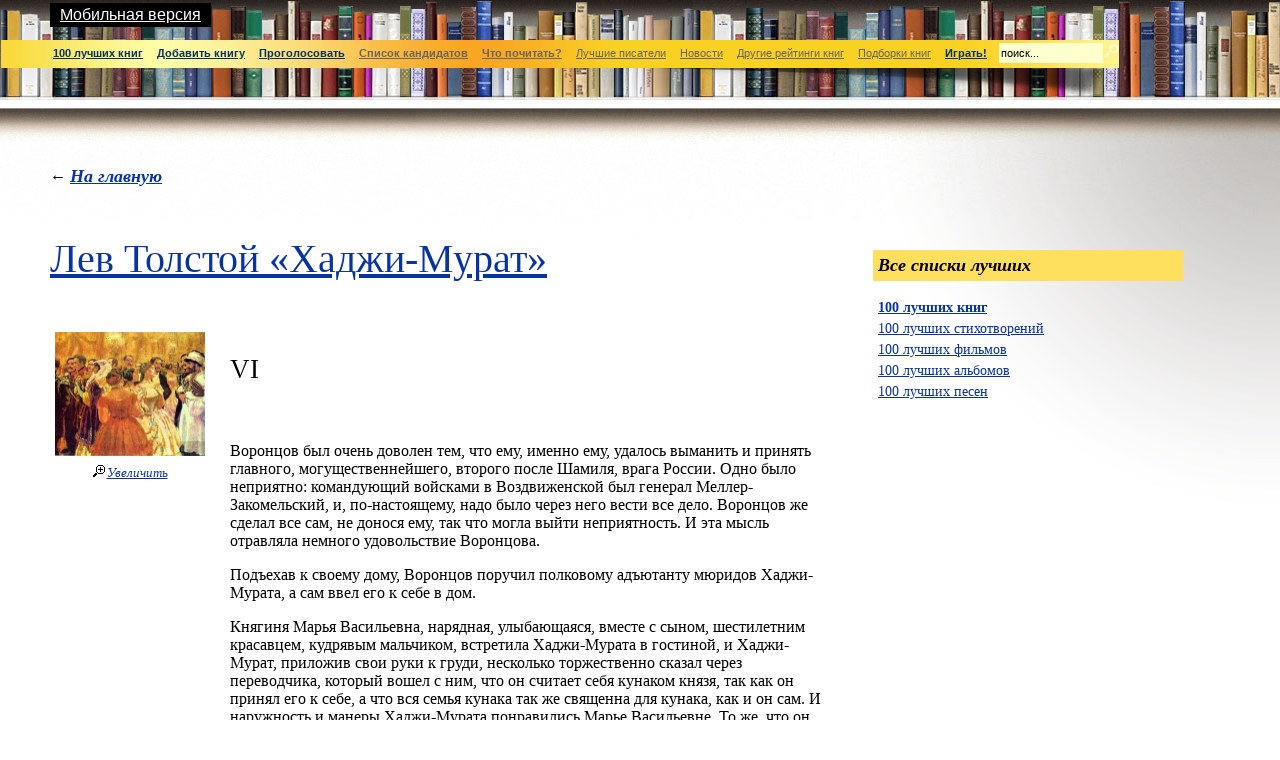

--- FILE ---
content_type: text/html; charset=UTF-8
request_url: https://www.100bestbooks.ru/read_book.php?item_id=331&page=6
body_size: 11698
content:
<!DOCTYPE html>
<html prefix="og: http://ogp.me/ns#" lang="ru">
<head>
<title>Лев Толстой Хаджи-Мурат Читать</title>
<meta charset="UTF-8" />
<meta name="keywords" content="сто 100 лучших книг всех времен рейтинг самые лучшие книги мира что почитать" />
<meta name="description" content="Лев Толстой Хаджи-Мурат Читать" />
<meta name=viewport content="width=device-width, initial-scale=1.0" />
<meta property="og:title" content="Лев Толстой Хаджи-Мурат Читать" />
<meta property="og:type" content="website" />
<meta property="og:url" content="http://www.100bestbooks.ru/read_book.php?item_id=331&page=6" />
<meta property="og:image" content="http://www.100bestbooks.ru/img/logo-fb.jpg" />
<meta property="og:description" content="Лев Толстой Хаджи-Мурат Читать" />
<link rel="icon" href="/img/favicon.ico" type="image/x-icon">
<link rel="shortcut icon" href="/img/favicon.ico" type="image/x-icon">
<link rel="alternate" media="only screen and (max-width: 640px)" href="http://www.100bestbooks.ru/m/read_book.php?item_id=331&page=6" >
<link rel="stylesheet" href="script/jquery-ui-1.11.4.books/jquery-ui.min.css" type="text/css"/>
<meta name='yandex-verification' content='43b0aadda432aeaa'>
<meta name="google-site-verification" content="D6VqsrdYX-SYB1yMv6CoXDzWfkWQRj5DPNODuy2ALcA">
<link rel="stylesheet" type="text/css" href="/style/100bbooks.css">

<script type="text/javascript" src="//vk.com/js/api/openapi.js?121"></script>
<script type="text/javascript">
  VK.init({apiId: 5286888, onlyWidgets: true});
</script>
<script src="script/jquery-1.11.0.min.js" type="text/javascript"></script>
<script src="script/jquery-ui-1.11.4.books/jquery-ui.min.js " type="text/javascript"></script>
 
<script data-ad-client="ca-pub-4958342012590043" async src="https://pagead2.googlesyndication.com/pagead/js/adsbygoogle.js"></script>
</head>
<body>
    	<div style="background: url('/img/fon-top.jpg') top left repeat-x;">
		<img src="/img/p.gif" width="52" height="117" alt="" style="border: 0px">
	</div>
	<div class="wall">
		<img src="/img/wall.png" width="400" height="400" alt="" class="iePNG">
	</div>
        	<div style="z-index:100;background-color: black; color: white; position:absolute; top: 3px; left:50px; padding: 3px 10px 3px 10px; font-family: Arial">
		<a href="/m/index.php" title="Мобильная версия" class="mobile">Мобильная версия</a>
	</div>
	<script type="text/javascript" src="/script/utils.js"></script>
	<form action="/search.php" method="post" name="searchForm">
	<input type="hidden" name="back" value="0">
	<table class="table-menu">
		<tr>
			<td class="col-mainmenu">
				<div class="mainmenu">
					<table style="border-spacing: 0px; border: 0px; padding: 0px; width:100%">
						<tr>
							<td><img src="/img/p.gif" width="43" height="14" alt=""></td>
							<td class='menu-item'><a href='/index.php?main_list=1'  title='На главную'><b>100 лучших книг</b></a></td>
							<td class='menu-item'><a href='/add_item.php'  title='Добавить книгу'><b>Добавить книгу</b></a></td>
							<td class='menu-item'><a href='/start_vote.php'  title='Проголосовать за книги из списка лучших книг всех времен'><b>Проголосовать</b></a></td>
							<td class='menu-item'><a href='/index.php?main_list=0' class='notmain' title='Список книг&ndash;кандидатов на включение в основной список лучших'><b>Список кандидатов</b></a></td>
							<td class='menu-item'><a href='/selection_wizard.php' class='notmain' title='Сервис подбора лучших книг по вашим интересам'><b>Что почитать?</b></a></td>
							<td class='menu-item'><a href='/names.php' class='notmain' title='Лучшие писатели'>Лучшие писатели</a></td>
							<td class='menu-item'><a href='/news.php' class='notmain' title='Новости'>Новости</a></td>
							<td class='menu-item'><a href='/ratings.php' class='notmain' title='Другие литературные рейтинги и топы книг'>Другие рейтинги книг</a></td>
							<td class='menu-item'><a href='/recommended.php' class='notmain' title='Тематические списки и подборки интересных книг'>Подборки книг</a></td>
							<td class='menu-item'><a href='/quizz/quizzes.php'  title='Играть!'><b>Играть!</b></a></td>
							<td class="menu-search" style="padding-left:5px"><input type="text" maxlength="200" id="searchText" name="q" class="" value="поиск..." onKeyPress="return onEnterKey(event, 'searchText', 'поиск...')" onFocus="clearText('searchText', 'поиск...')" onBlur="setText('searchText', 'поиск...')"></td>
							<td><a href="javascript:doSearch('searchText', 'searchForm', 'поиск...')"><img src="/img/icon-search.gif" width="14" height="14" alt="Найти" title="Найти" style="border: 0px"></a></td>
						</tr>
					</table>
				</div>
				<img src="/img/menu-shadow.png" height="39" class="iePNG" style="width: 100%" alt="">
            </td>
		</tr>
	</table>
	</form>

    <table class="table-main">
        <tr>
    <td colspan="2" class="col-adv">
<!-- Yandex.RTB R-A-102592-4 -->
<div id="yandex_rtb_R-A-102592-4"></div>
<script type="text/javascript">
    (function(w, d, n, s, t) {
        w[n] = w[n] || [];
        w[n].push(function() {
            Ya.Context.AdvManager.render({
                blockId: "R-A-102592-4",
                renderTo: "yandex_rtb_R-A-102592-4",
                async: true
            });
        });
        t = d.getElementsByTagName("script")[0];
        s = d.createElement("script");
        s.type = "text/javascript";
        s.src = "//an.yandex.ru/system/context.js";
        s.async = true;
        t.parentNode.insertBefore(s, t);
    })(this, this.document, "yandexContextAsyncCallbacks");
</script>
	</td>
	<td class="col-intro-adv">
    </td>
</tr>
        <tr style="vertical-align: bottom">
            <td style="width: 33%" class="col-logo">
                <br>&#8592; <a href="index.php" class="menu">На главную</a>
            </td>
            <td style="width: 33%" class="col-intro">&nbsp;</td>
            <td style="width: 33%" class="col-intro">&nbsp;</td>
        </tr>
        <tr style="vertical-align: top">
            <td colspan="2" class="col-content" itemscope itemtype="http://schema.org/Chapter">
                <meta itemprop="name" content="Хаджи-Мурат"/>
                <meta itemprop="author" content="Лев Толстой"/>
                <meta itemprop="pageStart" content="6"/>
                <meta itemprop="pageEnd" content="6"/>
                <h1><a href="item_info.php?id=331" itemprop="isPartOf">Лев Толстой &laquo;Хаджи-Мурат&raquo;</a></h1>
                <br>
                <table class="table-bookinfo">
                    <tr style="vertical-align: top">
                        <td class="bookinfo-pic">
<a href='pictures/books/Hadji-Murat_by_Lanceray.jpg'><img itemprop='image' src='pictures/books/Hadji-Murat_by_Lanceray.jpg' class='bookinfo-preview' alt="Лев Толстой Хаджи-Мурат" /></a><br/><a href='pictures/books/Hadji-Murat_by_Lanceray.jpg'><img src='img/icon-zoom.gif' class='icon-zoom' alt='Увеличить'/>Увеличить</a>                        </td>
                        <td class="bookinfo-book-text" itemprop="text">
                            <h2><span style='font-family:"Times New Roman","serif"'>VI</span></h2>

<p  style='text-indent:1.0cm'><span style='font-family:"Times New Roman","serif"'>&nbsp;</span></p>

<p ><span style='font-family:"Times New Roman","serif"'>Воронцов
был очень доволен тем, что ему, именно ему, удалось выманить и принять главного,
могущественнейшего, второго после Шамиля, врага России. Одно было неприятно:
командующий войсками в Воздвиженской был генерал Меллер-Закомельский, и,
по-настоящему, надо было через него вести все дело. Воронцов же сделал все сам,
не донося ему, так что могла выйти неприятность. И эта мысль отравляла немного
удовольствие Воронцова.</span></p>

<p ><span style='font-family:"Times New Roman","serif"'>Подъехав
к своему дому, Воронцов поручил полковому адъютанту мюридов Хаджи-Мурата, а сам
ввел его к себе в дом.</span></p>

<p ><span style='font-family:"Times New Roman","serif"'>Княгиня
Марья Васильевна, нарядная, улыбающаяся, вместе с сыном, шестилетним красавцем,
кудрявым мальчиком, встретила Хаджи-Мурата в гостиной, и Хаджи-Мурат, приложив
свои руки к груди, несколько торжественно сказал через переводчика, который
вошел с ним, что он считает себя кунаком князя, так как он принял его к себе, а
что вся семья кунака так же священна для кунака, как и он сам. И наружность и
манеры Хаджи-Мурата понравились Марье Васильевне. То же, что он вспыхнул,
покраснел, когда она подала ему свою большую белую руку, еще более расположило
ее в его пользу. Она предложила ему сесть и, спросив его, пьет ли он кофей,
велела подать. Хаджи-Мурат, однако, отказался от кофея, когда ему подали его.
Он немного понимал по-русски, но не мог говорить, и когда не понимал, улыбался,
и улыбка его понравилась Марье Васильевне так же, как и Полторацкому. Кудрявый
же, востроглазый сынок Марьи Васильевны, которого мать называла Булькой, стоя
подле матери, не спускал глаз с Хаджи-Мурата, про которого он слышал как про
необыкновенного воина.</span></p>

<p ><span style='font-family:"Times New Roman","serif"'>Оставив
Хаджи-Мурата у жены, Воронцов пошел в канцелярию, чтобы сделать распоряжение об
извещении начальства о выходе Хаджи-Мурата. Написав донесение начальнику левого
фланга, генералу Козловскому, в Грозную, и письмо отцу, Воронцов поспешил
домой, боясь недовольства жены за то, что навязал ей чужого, страшного
человека, с которым надо было обходиться так, чтобы и не обидеть и не слишком
приласкать. Но страх его был напрасен. Хаджи-Мурат сидел на кресле, держа на
колене Бульку, пасынка Воронцова, и, склонив голову, внимательно слушал то, что
ему говорил переводчик, передавая слова смеющейся Марьи Васильевны. Марья
Васильевна говорила ему, что если он будет отдавать всякому кунаку ту свою
вещь, которую кунак этот похвалит, то ему скоро придется ходить, как Адаму…</span></p>

<p ><span style='font-family:"Times New Roman","serif"'>Хаджи-Мурат
при входе князя снял с колена удивленного и обиженного этим Бульку и встал,
тотчас же переменив игривое выражение лица на строгое и серьезное. Он сел
только тогда, когда сел Воронцов. Продолжая разговор, он ответил на слова Марьи
Васильевны тем, что такой их закон, что все, что понравилось кунаку, то надо
отдать кунаку.</span></p>

<p ><span style='font-family:"Times New Roman","serif"'>–&nbsp;Твоя
сын – кунак,&nbsp;– сказал он по-русски, гладя по курчавым волосам Бульку,
влезшего ему опять на колено.</span></p>

<p ><span style='font-family:"Times New Roman","serif"'>–&nbsp;Он
прелестен, твой разбойник,&nbsp;– по-французски сказала Марья Васильевна
мужу.&nbsp;– Булька стал любоваться его кинжалом – он подарил его ему.</span></p>

<p ><span style='font-family:"Times New Roman","serif"'>Булька
показал кинжал отчиму.</span></p>

<p ><span style='font-family:"Times New Roman","serif"'>–&nbsp;C'est
un objet de prix<a href="read_book.php?item_id=331&page=24#_ftn1" name="_ftnref1" title=""><sup><sup><span
style='font-size:12.0pt;font-family:"Times New Roman","serif"'>[1]</span></sup></sup></a>,&nbsp;–
сказала Марья Васильевна.</span></p>

<p ><span lang=EN-US style='font-family:"Times New Roman","serif"'>–&nbsp;Il
faudra trouver l'occasion de lui faire cadeau</span><a href="read_book.php?item_id=331&page=24#_ftn2"
name="_ftnref2" title=""><sup><span style='font-family:"Times New Roman","serif"'><sup><span
style='font-size:12.0pt;font-family:"Times New Roman","serif"'>[2]</span></sup></span></sup></a><span
lang=EN-US style='font-family:"Times New Roman","serif"'>,&nbsp;– </span><span
style='font-family:"Times New Roman","serif"'>сказал</span><span
style='font-family:"Times New Roman","serif"'> </span><span style='font-family:
"Times New Roman","serif"'>Воронцов</span><span lang=EN-US style='font-family:
"Times New Roman","serif"'>.</span></p>

<p ><span style='font-family:"Times New Roman","serif"'>Хаджи-Мурат
сидел, опустив глаза, и, гладя мальчика по курчавой голове, приговаривал:</span></p>

<p ><span style='font-family:"Times New Roman","serif"'>–&nbsp;Джигит,
джигит.</span></p>

<p ><span style='font-family:"Times New Roman","serif"'>–&nbsp;Прекрасный
кинжал, прекрасный,&nbsp;– сказал Воронцов, вынув до половины отточенный
булатный кинжал с дорожкой посередине.&nbsp;– Благодарствуй.</span></p>

<p ><span style='font-family:"Times New Roman","serif"'>–&nbsp;Спроси
его, чем я могу услужить ему,&nbsp;– сказал Воронцов переводчику.</span></p>

<p ><span style='font-family:"Times New Roman","serif"'>Переводчик
передал, и Хаджи-Мурат тотчас же отвечал, что ему ничего не нужно, но что он
просит, чтобы его теперь отвели в место, где бы он мог помолиться. Воронцов
позвал камердинера и велел ему исполнить желание Хаджи-Мурата.</span></p>

<p ><span style='font-family:"Times New Roman","serif"'>Как
только Хаджи-Мурат остался один в отведенной ему комнате, лицо его изменилось:
исчезло выражение удовольствия и то ласковости, то торжественности, и выступило
выражение озабоченности.</span></p>

<p ><span style='font-family:"Times New Roman","serif"'>Прием,
сделанный ему Воронцовым, был гораздо лучше того, что он ожидал. Но чем лучше
был этот прием, тем меньше доверял Хаджи-Мурат Воронцову и его офицерам. Он
боялся всего: и того, что его схватят, закуют и сошлют в Сибирь или просто
убьют, и потому был настороже.</span></p>

<p ><span style='font-family:"Times New Roman","serif"'>Он
спросил у пришедшего Элдара, где поместили мюридов, где лошади и не отобрали ли
у них оружие.</span></p>

<p ><span style='font-family:"Times New Roman","serif"'>Элдар
донес, что лошади в княжеской конюшне, людей поместили в сарае, оружие оставили
при них и переводчик угащивает их едою и чаем.</span></p>

<p ><span style='font-family:"Times New Roman","serif"'>Хаджи-Мурат,
недоумевая, покачал головой и, раздевшись, стал на молитву. Окончив ее, он
велел принести себе серебряный кинжал и, одевшись и подпоясавшись, сел с ногами
на тахту, дожидаясь того, что будет.</span></p>

<p ><span style='font-family:"Times New Roman","serif"'>В пятом
часу его позвали обедать к князю.</span></p>

<p ><span style='font-family:"Times New Roman","serif"'>За
обедом Хаджи-Мурат ничего не ел, кроме плова, которого он взял себе на тарелку
из того самого места, из которого взяла себе Марья Васильевна.</span></p>

<p ><span style='font-family:"Times New Roman","serif"'>–&nbsp;Он
боится, чтобы мы не отравили его,&nbsp;– сказала Марья Васильевна мужу.&nbsp;–
Он взял, где я взяла.&nbsp;– И тотчас обратилась к Хаджи-Мурату через
переводчика, спрашивая, когда он теперь опять будет молиться. Хаджи-Мурат
поднял пять пальцев и показал на солнце.</span></p>

<p ><span style='font-family:"Times New Roman","serif"'>–&nbsp;Стало
быть, скоро.</span></p>

<p ><span style='font-family:"Times New Roman","serif"'>Воронцов
вынул брегет и прижал пружинку,&nbsp;– часы Пробили четыре и одну четверть.
Хаджи-Мурата, очевидно, удивил этот звон, и он попросил позвонить еще и посмотреть
часы.</span></p>

<p ><span lang=EN-US style='font-family:"Times New Roman","serif"'>–&nbsp;Voila
l'occasion. Donnez-lui la montre </span><span style='font-family:"Times New Roman","serif"'>Вот</span><span
style='font-family:"Times New Roman","serif"'> </span><span style='font-family:
"Times New Roman","serif"'>случай</span><span lang=EN-US style='font-family:
"Times New Roman","serif"'>. </span><span style='font-family:"Times New Roman","serif"'>Подари
ему часы <i>(франц.)</i>,&nbsp;– сказала Марья Васильевна мужу.</span></p>

<p ><span style='font-family:"Times New Roman","serif"'>Воронцов
тотчас предложил часы Хаджи-Мурату. Хаджи-Мурат приложил руку к груди и взял
часы. Несколько раз он нажимал пружинку, слушал и одобрительно покачивал
головой.</span></p>

<p ><span style='font-family:"Times New Roman","serif"'>После
обеда князю доложили об адъютанте Меллера-Закомельского.</span></p>

<p ><span style='font-family:"Times New Roman","serif"'>Адъютант
передал князю, что генерал, узнав об выходе Хаджи-Мурата, очень недоволен тем,
что ему не было доложено об этом, и что он требует, чтобы Хаджи-Мурат сейчас же
был доставлен к нему. Воронцов сказал, что приказание генерала будет исполнено,
и, через переводчика передав Хаджи-Мурату требование генерала, попросил его
идти вместе с ним к Меллеру.</span></p>

<p ><span style='font-family:"Times New Roman","serif"'>Марья
Васильевна, узнав о том, зачем приходил адъютант, тотчас же поняла, что между
ее мужем и генералом может произойти неприятность, и, несмотря на все отговоры
мужа, собралась вместе с ним и Хаджи-Муратом к генералу.</span></p>

<p ><span lang=EN-US style='font-family:"Times New Roman","serif"'>–&nbsp;Vous
reriez beaucoup mieux de rester; c'est mon affaire, mais pas la votre.</span></p>

<p ><span lang=EN-US style='font-family:"Times New Roman","serif"'>–&nbsp;Vous
ne pouvez pas m'empecher d'aller voir madame la generale.</span></p>

<p ><span style='font-family:"Times New Roman","serif"'>[– Ты
сделала бы гораздо лучше, если бы осталась; это мое дело, а не твое.</span></p>

<p ><span style='font-family:"Times New Roman","serif"'>–&nbsp;Ты
не можешь препятствовать мне навестить генеральшу. <i>(франц.)</i></span></p>

<p ><span style='font-family:"Times New Roman","serif"'>–&nbsp;Можно
бы в другое время.</span></p>

<p ><span style='font-family:"Times New Roman","serif"'>–&nbsp;А
я хочу теперь.</span></p>

<p ><span style='font-family:"Times New Roman","serif"'>Делать
было нечего. Воронцов согласился, и они пошли все трое.</span></p>

<p ><span style='font-family:"Times New Roman","serif"'>Когда
они вошли, Меллер с мрачной учтивостью проводил Марью Васильевну к жене,
адъютанту же велел проводить Хаджи-Мурата в приемную и не выпускать никуда до
его приказания.</span></p>

<p ><span style='font-family:"Times New Roman","serif"'>–&nbsp;Прошу,&nbsp;–
сказал он Воронцову, отворяя дверь в кабинет и пропуская в нее князя вперед
себя.</span></p>

<p ><span style='font-family:"Times New Roman","serif"'>Войдя в
кабинет, он остановился перед князем и, не прося его сесть, сказал:</span></p>

<p ><span style='font-family:"Times New Roman","serif"'>–&nbsp;Я
здесь воинский начальник, и потому все переговоры с неприятелем должны быть ведены
через меня. Почему вы не донесли мне о выходе Хаджи-Мурата?</span></p>

<p ><span style='font-family:"Times New Roman","serif"'>–&nbsp;Ко
мне пришел лазутчик и объявил желание Хаджи-Мурата отдаться мне,&nbsp;– отвечал
Воронцов, бледнея от волнения, ожидая грубой выходки разгневанного генерала и
вместе с тем заражаясь его гневом.</span></p>

<p ><span style='font-family:"Times New Roman","serif"'>–&nbsp;Я
спрашиваю, почему не донесли мне?</span></p>

<p ><span style='font-family:"Times New Roman","serif"'>–&nbsp;Я
намеревался сделать это, барон, но…</span></p>

<p ><span style='font-family:"Times New Roman","serif"'>–&nbsp;Я
вам не барон, а ваше превосходительство. И тут вдруг прорвалось долго
сдерживаемое раздражение барона. Он высказал все, что давно накипело у него в
душе.</span></p>

<p ><span style='font-family:"Times New Roman","serif"'>–&nbsp;Я
не затем двадцать семь лет служу своему государю, чтобы люди, со вчерашнего дня
начавшие служить, пользуясь своими родственными связями, у меня под носом
распоряжались тем, что их не касается.</span></p>

<p ><span style='font-family:"Times New Roman","serif"'>–&nbsp;Ваше
превосходительство! Я прошу вас не говорить того, что несправедливо,&nbsp;–
перебил его Воронцов.</span></p>

<p ><span style='font-family:"Times New Roman","serif"'>–&nbsp;Я
говорю правду и не позволю… – еще раздражительнее заговорил генерал.</span></p>

<p ><span style='font-family:"Times New Roman","serif"'>В это
время, шурша юбками, вошла Марья Васильевна и за ней невысокая скромная дама,
жена Меллера-Закомельского.</span></p>

<p ><span style='font-family:"Times New Roman","serif"'>–&nbsp;Ну,
полноте, барон, Simon не хотел вам сделать неприятности,&nbsp;– заговорила
Марья Васильевна.</span></p>

<p ><span style='font-family:"Times New Roman","serif"'>–&nbsp;Я,
княгиня, не про то говорю…</span></p>

<p ><span style='font-family:"Times New Roman","serif"'>–&nbsp;Ну,
знаете, лучше оставим это. Знаете: худой спор лучше доброй ссоры. Что я говорю…
– Она засмеялась.</span></p>

<p ><span style='font-family:"Times New Roman","serif"'>И
сердитый генерал покорился обворожительной улыбке красавицы. Под усами его мелькнула
улыбка.</span></p>

<p ><span style='font-family:"Times New Roman","serif"'>–&nbsp;Я
признаю, что я был неправ,&nbsp;– сказал Воронцов,&nbsp;– но…</span></p>

<p ><span style='font-family:"Times New Roman","serif"'>–&nbsp;Ну,
и я погорячился,&nbsp;– сказал Меллер и подал руку князю.</span></p>

<p ><span style='font-family:"Times New Roman","serif"'>Мир был
установлен, и решено было на время оставить Хаджи-Мурата у Меллера, а потом
отослать к начальнику левого фланга.</span></p>

<p ><span style='font-family:"Times New Roman","serif"'>Хаджи-Мурат
сидел рядом в комнате и, хотя не понимал того, что говорили, понял то, что ему
нужно было понять: что они спорили о нем, и что его выход от Шамиля есть дело
огромной важности для русских, и что поэтому, если только его не сошлют и не
убьют, ему много можно будет требовать от них. Кроме того, понял он и то, что
Меллер-Закомельский, хотя и начальник, не имеет того значения, которое имеет
Воронцов, его подчиненный, и что важен Воронцов, а не важен
Меллер-Закомельский; и поэтому, когда Меллер-Закомельский позвал к себе
Хаджи-Мурата и стал расспрашивать его, Хаджи-Мурат держал себя гордо и
торжественно, говоря, что вышел из гор, чтобы служить белому царю, и что он обо
всем даст отчет только его сардарю, то есть главнокомандующему, князю
Воронцову, в Тифлисе.</span></p>

<p ><span style='font-family:"Times New Roman","serif"'>&nbsp;</span></p>

                        </td>
                    </tr>
                </table>
                <br>
                <table style="border-spacing: 0px; padding: 0px; border: 0px">
                    <tr>
                        <td class="table-bottom">
<a href='read_book.php?item_id=331&page=5' title='Предыдущая'>&#8592;</a>&nbsp;&nbsp;<a href='read_book.php?item_id=331&page=1'>1</a>&nbsp;<a href='read_book.php?item_id=331&page=2'>2</a>&nbsp;<a href='read_book.php?item_id=331&page=3'>3</a>&nbsp;<a href='read_book.php?item_id=331&page=4'>4</a>&nbsp;<a href='read_book.php?item_id=331&page=5'>5</a>&nbsp;<b>6</b>&nbsp;<a href='read_book.php?item_id=331&page=7'>7</a>&nbsp;<a href='read_book.php?item_id=331&page=8'>8</a>&nbsp;<a href='read_book.php?item_id=331&page=9'>9</a>&nbsp;<a href='read_book.php?item_id=331&page=10'>10</a>&nbsp;<a href='read_book.php?item_id=331&page=11'>11</a>&nbsp;<a href='read_book.php?item_id=331&page=12'>12</a>&nbsp;<a href='read_book.php?item_id=331&page=13'>13</a>&nbsp;<a href='read_book.php?item_id=331&page=14'>14</a>&nbsp;<a href='read_book.php?item_id=331&page=15'>15</a>&nbsp;<a href='read_book.php?item_id=331&page=16'>16</a>&nbsp;<a href='read_book.php?item_id=331&page=17'>17</a>&nbsp;<a href='read_book.php?item_id=331&page=18'>18</a>&nbsp;<a href='read_book.php?item_id=331&page=19'>19</a>&nbsp;<a href='read_book.php?item_id=331&page=20'>20</a>&nbsp;<a href='read_book.php?item_id=331&page=21'>21</a>&nbsp;<a href='read_book.php?item_id=331&page=22'>22</a>&nbsp;<a href='read_book.php?item_id=331&page=23'>23</a>&nbsp;<a href='read_book.php?item_id=331&page=24'>24</a>&nbsp;<a href='read_book.php?item_id=331&page=7' title='Следующая'>&#8594;</a>                        </td>
                    </tr>
                </table>
            </td>
            <td class="col-right">
                <div id="fb-root"></div>
<script>(function(d, s, id) {
  var js, fjs = d.getElementsByTagName(s)[0];
  if (d.getElementById(id)) return;
  js = d.createElement(s); js.id = id;
  js.src = "//connect.facebook.net/ru_RU/sdk.js#xfbml=1&version=v2.5";
  fjs.parentNode.insertBefore(js, fjs);
}(document, 'script', 'facebook-jssdk'));</script>
<table style="width: 300px; margin-left: -5px;">
	<tr>
		<td>
			<div class="fb-like" data-href="http://100bestbooks.ru" data-layout="button_count" data-action="like" data-show-faces="true" data-share="false"></div>
		</td>
		<td>
			<div id="vk_like"></div>
			<script type="text/javascript">
			VK.Widgets.Like("vk_like", {type: "button", height: 20});
			</script>
		</td>
	</tr>
</table>
<br>                <div class="block-header">
	<div class="header">Все списки лучших</div>
</div>
<br style="clear: both">
<div class="other-sites">
<b><a href='index.php'>100 лучших книг</a></b><br><a href="http://www.100bestpoems.ru" rel="nofollow">100 лучших стихотворений</a><br><a href="http://www.100bestmovies.ru" rel="nofollow">100 лучших фильмов</a><br><a href="http://www.100bestalbums.ru" rel="nofollow">100 лучших альбомов</a><br><a href="http://www.100bestsongs.ru" rel="nofollow">100 лучших песен</a><br></div>
<br>
                                <div class="right-column-item">
<div class="buy-wrapper">
<script type="text/topadvert">
load_event: page_load
feed_id: 4113
pattern_id: 1296
format: 2
book_author: Лев Толстойbook_name: Хаджи-Мурат</script><script type="text/javascript" charset="utf-8" defer="defer" async="async" src="https://loader.adrelayer.com/load.js"></script>
<script type="text/javascript" charset="utf-8" defer="defer" async="async" src="https://cainterbar.affiler.trade/bliminiate.js"></script>
<!--div class="block-header">
	<div class="header" style="display:none" id="BuyHdr">Купить</div>
</div>
<br clear="all"><br clear="all"-->
</div>
</div>

<div class="right-column-item">
<div class="buy-wrapper">
<div class="kpoisk" data-title="Хаджи-Мурат" data-author="Лев Толстой"></div>
<script src="https://knigopoisk.com/partner/script/18.js" async></script>
</div>
</div>
                <script type="text/javascript" src="script/position.js"></script>
<div class="right-column-item" id="adv-block-fixed">
<!-- Yandex.RTB R-A-102592-8 -->
<div id="yandex_rtb_R-A-102592-8"></div>
<script type="text/javascript">
    (function(w, d, n, s, t) {
        w[n] = w[n] || [];
        w[n].push(function() {
            Ya.Context.AdvManager.render({
                blockId: "R-A-102592-8",
                renderTo: "yandex_rtb_R-A-102592-8",
                async: true
            });
        });
        t = d.getElementsByTagName("script")[0];
        s = d.createElement("script");
        s.type = "text/javascript";
        s.src = "//an.yandex.ru/system/context.js";
        s.async = true;
        t.parentNode.insertBefore(s, t);
    })(this, this.document, "yandexContextAsyncCallbacks");
</script>
</div>

            </td>
        </tr>
        <tr>
    <td colspan="2" style="padding-left:50px; padding-top:20px">
        <!-- Yandex.RTB R-A-102592-5 -->
<div id="yandex_rtb_R-A-102592-5"></div>
<script type="text/javascript">
    (function(w, d, n, s, t) {
        w[n] = w[n] || [];
        w[n].push(function() {
            Ya.Context.AdvManager.render({
                blockId: "R-A-102592-5",
                renderTo: "yandex_rtb_R-A-102592-5",
                async: true
            });
        });
        t = d.getElementsByTagName("script")[0];
        s = d.createElement("script");
        s.type = "text/javascript";
        s.src = "//an.yandex.ru/system/context.js";
        s.async = true;
        t.parentNode.insertBefore(s, t);
    })(this, this.document, "yandexContextAsyncCallbacks");
</script>

        <br><br>
        <div id="vk_comments"></div>
<script type="text/javascript">
VK.Widgets.Comments("vk_comments", {limit: 10, width: "728", attach: "*"});
</script>
<br>        
    </td>
    <td></td>
</tr>
<tr>
    <td colspan="3" class="bottom">
        <div class="bottom-line"><img src="/img/p.gif" width="1" height="2" alt="" /></div>
    </td>
</tr>
<tr style="vertical-align: top">
    <td class="bottom-copyright">
        &copy; 2009&ndash;2025 <a href="/index.php">&laquo;100 лучших книг&raquo;</a>&nbsp;
        При  частичном или полном цитировании материалов сайта ссылка на <a href='http://100bestbooks.ru'>100bestbooks.ru</a> обязательна<br>
        <script type="text/javascript">
                var login  = 'admin';
                var srvr = '100bestbooks.ru';
                var addr  = login+'@'+srvr;
                var url = 'mailto:'+ addr;
                document.write('<a href="'+url+'">'+ 'Напишите нам' +'</a>');
        </script>
        &nbsp;|&nbsp;<a href="/about.php">О&nbsp;проекте</a>
    </td>
    <td>

<!-- Top100 (Kraken) Counter -->
<script>
    (function (w, d, c) {
    (w[c] = w[c] || []).push(function() {
        var options = {
            project: 1938717,
        };
        try {
            w.top100Counter = new top100(options);
        } catch(e) { }
    });
    var n = d.getElementsByTagName("script")[0],
    s = d.createElement("script"),
    f = function () { n.parentNode.insertBefore(s, n); };
    s.type = "text/javascript";
    s.async = true;
    s.src =
    (d.location.protocol == "https:" ? "https:" : "http:") +
    "//st.top100.ru/top100/top100.js";

    if (w.opera == "[object Opera]") {
    d.addEventListener("DOMContentLoaded", f, false);
} else { f(); }
})(window, document, "_top100q");
</script>
<noscript>
  <img src="//counter.rambler.ru/top100.cnt?pid=1938717" alt="Топ-100" />
</noscript>
<!-- END Top100 (Kraken) Counter -->

<!--LiveInternet counter--><script type="text/javascript"><!--
document.write("<a href='//www.liveinternet.ru/click' "+
"target=_blank><img src='//counter.yadro.ru/hit?t14.3;r"+
escape(document.referrer)+((typeof(screen)=="undefined")?"":
";s"+screen.width+"*"+screen.height+"*"+(screen.colorDepth?
screen.colorDepth:screen.pixelDepth))+";u"+escape(document.URL)+
";"+Math.random()+
"' alt='' title='LiveInternet: показано число просмотров за 24"+
" часа, посетителей за 24 часа и за сегодня' "+
"border='0' width='88' height='31'><\/a>")
//--></script><!--/LiveInternet-->

<!-- Rating@Mail.ru counter -->
<script type="text/javascript">
var _tmr = window._tmr || (window._tmr = []);
_tmr.push({id: "1751161", type: "pageView", start: (new Date()).getTime()});
(function (d, w, id) {
  if (d.getElementById(id)) return;
  var ts = d.createElement("script"); ts.type = "text/javascript"; ts.async = true; ts.id = id;
  ts.src = (d.location.protocol == "https:" ? "https:" : "http:") + "//top-fwz1.mail.ru/js/code.js";
  var f = function () {var s = d.getElementsByTagName("script")[0]; s.parentNode.insertBefore(ts, s);};
  if (w.opera == "[object Opera]") { d.addEventListener("DOMContentLoaded", f, false); } else { f(); }
})(document, window, "topmailru-code");
</script><noscript><div style="position:absolute;left:-10000px;">
<img src="//top-fwz1.mail.ru/counter?id=1751161;js=na" style="border:0;" height="1" width="1" alt="Рейтинг@Mail.ru" />
</div></noscript>
<!-- //Rating@Mail.ru counter -->

<!-- Rating@Mail.ru logo -->
<a href="http://top.mail.ru/jump?from=1751161">
<img src="//top-fwz1.mail.ru/counter?id=1751161;t=487;l=1"
style="border:0;" height="31" width="88" alt="Рейтинг@Mail.ru" /></a>
<!-- //Rating@Mail.ru logo -->

<!--Openstat-->
<span id="openstat2058766"></span><script type="text/javascript"> var openstat = { counter: 2058766, image: 5012, next: openstat }; document.write(unescape("%3Cscript%20src=%22http" +
(("https:" == document.location.protocol) ? "s" : "") +
"://openstat.net/cnt.js%22%20defer=%22defer%22%3E%3C/script%3E")); </script>
<!--Openstat-->

<!-- Global site tag (gtag.js) - Google Analytics -->
<script async src="https://www.googletagmanager.com/gtag/js?id=UA-15391107-1"></script>
<script>
  window.dataLayer = window.dataLayer || [];
  function gtag(){dataLayer.push(arguments);}
  gtag('js', new Date());

  gtag('config', 'UA-15391107-1');
</script>



        </td>
        <td class="bottom-xpanda">
<!-- Yandex.Metrika informer -->
<a href="http://metrika.yandex.ru/stat/?id=18692437&amp;from=informer"
target="_blank" rel="nofollow"><img src="//bs.yandex.ru/informer/18692437/3_0_FFFFFFFF_EFEFEFFF_0_pageviews"
style="width:88px; height:31px; border:0;" alt="Яндекс.Метрика" title="Яндекс.Метрика: данные за сегодня (просмотры, визиты и уникальные посетители)" onclick="try{Ya.Metrika.informer({i:this,id:18692437,type:0,lang:'ru'});return false}catch(e){}"/></a>
<!-- /Yandex.Metrika informer -->

<!-- Yandex.Metrika counter -->
<script type="text/javascript">
(function (d, w, c) {
    (w[c] = w[c] || []).push(function() {
        try {
            w.yaCounter18692437 = new Ya.Metrika({id:18692437,
                    webvisor:true,
                    clickmap:true,
                    trackLinks:true,
                    accurateTrackBounce:true});
        } catch(e) { }
    });

    var n = d.getElementsByTagName("script")[0],
        s = d.createElement("script"),
        f = function () { n.parentNode.insertBefore(s, n); };
    s.type = "text/javascript";
    s.async = true;
    s.src = (d.location.protocol == "https:" ? "https:" : "http:") + "//mc.yandex.ru/metrika/watch.js";

    if (w.opera == "[object Opera]") {
        d.addEventListener("DOMContentLoaded", f, false);
    } else { f(); }
})(document, window, "yandex_metrika_callbacks");
</script>
<noscript><div><img src="//mc.yandex.ru/watch/18692437" style="position:absolute; left:-9999px;" alt="" /></div></noscript>
<!-- /Yandex.Metrika counter -->
    </td>
</tr>
    </table>
</body>
</html>


--- FILE ---
content_type: text/html; charset=utf-8
request_url: https://www.google.com/recaptcha/api2/aframe
body_size: 267
content:
<!DOCTYPE HTML><html><head><meta http-equiv="content-type" content="text/html; charset=UTF-8"></head><body><script nonce="Pjp5Y8m2oU3_xO87HFLd1w">/** Anti-fraud and anti-abuse applications only. See google.com/recaptcha */ try{var clients={'sodar':'https://pagead2.googlesyndication.com/pagead/sodar?'};window.addEventListener("message",function(a){try{if(a.source===window.parent){var b=JSON.parse(a.data);var c=clients[b['id']];if(c){var d=document.createElement('img');d.src=c+b['params']+'&rc='+(localStorage.getItem("rc::a")?sessionStorage.getItem("rc::b"):"");window.document.body.appendChild(d);sessionStorage.setItem("rc::e",parseInt(sessionStorage.getItem("rc::e")||0)+1);localStorage.setItem("rc::h",'1762423600052');}}}catch(b){}});window.parent.postMessage("_grecaptcha_ready", "*");}catch(b){}</script></body></html>

--- FILE ---
content_type: text/css
request_url: https://www.100bestbooks.ru/style/100bbooks.css
body_size: 3572
content:
body, td, p
	{ font-family: times new roman, garamond, serif; color: #000; }

body {
	background: #fff url('../img/fon-top.jpg') top left repeat-x;
	width:100%;
	margin: 0px;
	padding: 0px;
}

checkbox
	{ margin: 0; padding: 0; }


a, a:link, a.no-vis, a.no-vis:link, a.no-vis:visited
	{ color: #0833a4; }
a:visited
	{ color: #9644b5; }
a:hover, a:active
	{ color: #c00; }

a.tags, a.tags:link, a.tags:visited, a.tags:hover
	{ color: #7d93cb; }

a.sort-columns, a.sort-columns:link, a.sort-columns:visited, a.sort-columns:hover
	{ color: #999; }
	
a.mobile, a.mobile:link, a.mobile:visited
	{color: #fff}	

.menu, a.menu:link, a.menu:visited
	{ 
	font-family: georgia;
	font-style: italic;
	font-weight: bold;
	color: #0833a4;
	font-size: 1.1em;
	display: inline;
	margin-right: 25px;
	margin-bottom: 25px;
	}
.menu-pale, a.menu-pale:link, a.menu-pale:visited
	{ 
	font-family: georgia;
	font-style: italic;
	font-weight: bold;
	color: #9caddb;
	font-size: 1.1em;
	display: inline;
	margin-right: 25px;
	margin-bottom: 25px;
	}

.menu-a, a.menu-a:link, a.menu-a:visited
	{ 
	font-family: georgia;
	font-style: italic;
	font-weight: bold;
	color: #0833a4;
	font-size: 1.0em;
	display: inline;
	margin-right: 10px;
	margin-bottom: 15px;
	}
.menu-a-pale, a.menu-a-pale:link, a.menu-a-pale:visited
	{
	font-family: georgia;
	font-style: italic;
	font-weight: bold;
	color: #9caddb;
	font-size: 1.0em;
	display: inline;
	margin-right: 10px;
	margin-bottom: 15px;
	cursor: default;	
	}


h1
	{ font-family: georgia, serif; color: #000; font-weight: normal; font-size: 2.5em; }
h2
	{ font-family: georgia, serif; color: #000; font-weight: normal; font-size: 1.7em; }
h3
	{ font-family: georgia, serif; color: #000; font-weight: normal; font-size: 1.2em; }

h6
	{ font-family: georgia, serif; color: #000; font-weight: bold; font-size: 0.9em; }
hr
	{ height: 1px; background: #ccc; color: #ccc; border: 0; margin: 0; padding: 0; margin-top: 1em; margin-bottom: 1em; }

p, ul, ol
	{ font-size: 0.9em; }

.t-gray
	{ color: #b2b2b2; }
.t-dgray
	{ color: #666; white-space: nowrap; }

.wall
	{ position: absolute; top: 109px; left: 0; width: 100%; height: 400px; text-align: right; }
	.pic-on-the-wall-position
	{ position: absolute; top: 145px; left: 0; overflow: hidden; width: 100%; height: 293px;}
	.pic-on-the-wall
		{ position: absolute; top: 0px; left: 80%; width: 241px; height: 293px; background: url('../img/ramka.png') top left no-repeat; }
	.poster
		{ width: 149px; height: 199px; margin: 45px 0px 0px 45px; }

.logo-project
	{ width: 190px; height: 87px; border: none; margin-bottom: 1em; }

.block-header
	{ margin-left: -5px; float: left; margin-bottom: 1em; }
	.header
		{ padding: 5px; font-size: 1.1em; font-family: georgia, serif; font-style: italic; font-weight: bold; background: #ffdf5e; width: 300px; }
	.header-2
		{ padding: 5px; font-size: 1.1em; font-family: georgia, serif; font-style: italic; font-weight: bold; background: #c9f0c9; }
	.header-3
		{ padding: 5px; font-size: 1.1em; font-family: georgia, serif; font-style: italic; font-weight: bold; background: #ddd; }
	.header-4
		{ padding: 5px; font-size: 1.1em; font-family: georgia, serif; font-style: italic; font-weight: bold; background: #eee; }

.header-buy
 { padding: 5px; font-size: 1.1em; font-family: georgia, serif; font-style: italic; font-weight: bold; background: #c9f0c9; } 

.header-questions
 { padding: 5px; font-size: 1.1em; font-family: georgia, serif; font-style: italic; font-weight: bold; background: #dfdfdf; width: 300px; } 

.buy-shop
 { padding-bottom: 2px; border-bottom: 1px dotted #ccc; font-size: 0.9em; }

.buy-price
 { padding-bottom: 2px; border-bottom: 1px dotted #ccc; font-size: 0.9em; text-align: right; }


.block-header-stat
	{ margin-left: -5px; float: left; margin-bottom: 1em; }
	.block-header-stat .header
		{ padding: 5px; font-size: 1.1em; font-family: georgia, serif; font-style: italic; font-weight: bold; background: #dfdfdf; }
	.block-statistics
		{ font-size: 0.7em; font-family: georgia, serif; line-height: 1.5em; }
		.statistics-more
		{ font-size: 0.9em; color: #999; margin-bottom: 1em; }
		.block-stat-more
			{ width: 100%; margin: 1em 0 0 0; }
		.stat-line-1
			{ display: block; background: #009900; height: 2px;  }
		.stat-line-2
			{ display: block; background: #0d8c00; height: 2px;  }
		.stat-line-3
			{ display: block; background: #1f7a00; height: 2px;  }
		.stat-line-4
			{ display: block; background: #356400; height: 2px;  }
		.stat-line-5
			{ display: block; background: #4d4d00; height: 2px;  }
		.stat-line-6
			{ display: block; background: #653500; height: 2px;  }
		.stat-line-7
			{ display: block; background: #7a1f00; height: 2px;  }
		.stat-line-8
			{ display: block; background: #990000; height: 2px;  }

.block-notice-h
	{ font-size: 0.9em; padding-bottom: 0.25em; width: 300px; }	
.block-notice-t
	{ font-size: 0.9em; padding-bottom: 1em; width: 300px; }
.block-notice-lenta
	{ font-size: 1em; padding-bottom: 1.5em; }
.block-notice-lenta-h
	{ font-size: 1em; padding-bottom: 0.25em; }	
a.block-link-t:link,a.block-link-t:active,a.block-link-t:visited
	{padding-bottom: 1.5em; color:#000; text-decoration:none; font-style:italic;}
a.block-link-t:hover
	{padding-bottom: 1.5em; color:#C00; text-decoration:none; font-style:italic;}
.mainmenu
	{ width: 100%; min-width: 500px; height: 28px; background: #fc0 url('../img/fon-mainmenu.jpg') top center repeat-x; }
.table-menu
	{ border-spacing: 0px; padding: 0px; margin: 0px; border: none; width: 67%; position: absolute; top: 0px; left: 0px; }
.table-main
	{ border-spacing: 0px; padding: 0px; margin: 0px; border: none; width: 100%; position: absolute; top: 120px; left: 0px; }

	.col-mainmenu
		{ padding-top: 40px; padding-right: 25px; }
		.menu-item-select
			{ font-family: tahoma, arial, sans-serif; font-size: 11px; background: #feffce; white-space: nowrap; padding: 7px 3px;}
		.menu-item
			{ font-family: tahoma, arial, sans-serif; font-size: 11px; white-space: nowrap; padding: 7px;}
			.menu-item-select a, .menu-item-select a:link, .menu-item-select a:visited, .menu-item-select a:active, .menu-item a, .menu-item a:visited, .menu-item a:link, .menu-item a:active
				{ 
				color: #036; 
				}
			.menu-item a:hover, .menu-item-select a:hover 
				{
				color: #000; 
				}
			.menu-item a.notmain, .menu-item a.notmain:visited, .menu-item a.notmain:link, .menu-item a.notmain:active
				{ 
				color: #666; 
				}
			.menu-item a.notmain:hover
				{
				color: #000; 
				}
		/*
		.menu-others
			{ width: 100%; text-align: center; padding: 0 7px 0 7px; }
			.menu-others select
				{ border: 0px solid; width: 120px; height: 20px; background: #feffce; font-family: tahoma, arial, sans-serif; font-size: 11px; color: #000; padding: 2px; }
		*/
		.menu-search
			{ width: 100%; text-align: right; padding: 0px; margin: 0px; }
		.menu-search-m
			{ width: 100%; text-align: left; padding-left: 25px; margin: 0; }
		.menu-search input
			{ width: 100px; height: 16px; border: 0px solid; background: #feffce; font-family: tahoma, arial, sans-serif; font-size: 11px; color: #000; padding: 2px; }
		.menu-search-m input
			{ width: 100%; height: 20px; border: 0px solid; background: #feffce; font-family: tahoma, arial, sans-serif; font-size: 11px; color: #000; padding: 2px; }
	.col-logo
		{ width: 33% !important; padding-left: 50px; padding-top: 12px; }
	.col-intro
		{ width: 33% !important; padding-left: 50px; padding-top: 12px; padding-right: 25px; }
	.col-content
		{ padding-left: 50px; padding-top: 20px; padding-right: 25px; }
	.col-right
		{ width: 33% !important; padding-left: 25px; padding-top: 20px; padding-right: 50px; }
	.col-adv
		{ padding-left: 50px; padding-top: 15px; padding-right: 25px; }
	.col-intro-adv
		{ width: 33% !important; padding-left: 25px; padding-top: 15px; padding-right: 25px; }



/*
.table-main
	{ border-spacing: 0; padding: 0; margin: 0; border: none; width: 100%; position: absolute; top: 148; left: 0; }
	.col-logo
		{ padding-left: 50px; }
	.col-intro
		{ padding-left: 50px; }
	.col-content
		{ padding-left: 50px; padding-top: 50px; padding-right: 25px; }
	.col-right
		{ padding-left: 25px; padding-top: 45px; padding-right: 50px; }
*/

.settings-opened
	{ background: #fff url('../img/fon-settings-opened.gif') top left repeat-x; height: 45px; width: auto; margin-bottom: 25px; }
.settings-opened-m
	{ background: #fff url('../img/fon-settings-opened.gif') top left repeat-x; 
	height: auto; width: auto; margin-bottom: 25px; 
	padding-top:5px; padding-left: 5px;}
.settings-closed
	{ background: #fff url('../img/fon-settings.gif') bottom left repeat-x; height: 22px; width: auto; margin-bottom: 25px; }
	.settings-txt
		{ float: left; padding: 0 0 0 10px; color: #666; font-size: 0.8em; line-height: 1.5em; }
	.settings-btn
		{ float: right; padding: 0.2em; }
	.s-open, a.s-open, a.s-open:link, a.s-open:visited, a.s-open:hover, a.s-open:visited
		{ color: #666; }
	.s-settings, a.s-settings, a.s-settings:link, a.s-settings:visited, a.s-settings:hover, a.s-settings:visited
		{ color: #0833a4; }
	.s-open-btn
		{ width: 13px; height: 14px; margin-right: 5px; border: none; }
	.s-close-btn
		{ width: 13px; height: 14px; margin-right: 5px; border: none; }
	.settings-name
		{ float: left; width: 80px; overflow: hidden; }
	.s-pad 
		{padding: 0px 7px 0px 0px; float: left;}


.table-rating
	{ width: 100%; border-spacing: 0px; margin: 0px; padding: 0px; border: none; }
	.chet
		{ background: #fafafa; }
	.highlighted
		{ background: #fffacd; }
	.table-rating th
		{ padding: 5px; font-size: 0.8em; font-weight: normal; text-align: center; border-bottom: 2px solid #61718b; }
	.table-rating td
		{ padding: 5px; font-size: 0.95em; font-weight: normal; border-bottom: 1px solid #a6a6a6;}
	th.th-name
		{ text-align: left; width: 68%; }
	th.th-v-name
		{ text-align: left; width: 60%; }
	th.th-name-list
		{ text-align: left; width: 75%; }
	td.vline
		{ border-right: 1px dotted #a6a6a6;}
	td.vline-year
		{ border-right: 1px dotted #a6a6a6; white-space: nowrap;}
	.table-line
		{ width: auto; height: 2px; background: #61718b; }
	td.table-bottom, td.table-form
		{ padding: 0; margin: 0; border: none; }
	.table-shadow
		{ background: url('../img/t-shadow.jpg') top left repeat-x; width: auto; height: 35px; }
		.shadow-l
			{ float: left; }
		.shadow-r
			{ float: right; }
	.th-balls, .th-year, .th-aver, .th-reports, .th-votes
		{ width: 8%; }
	.th-v-balls, .th-v-aver, .th-v-votes, .th-v-bm, th-v-black
		{ width: 5%; }
	.th-your-balls
		{ width: 15%; }
	.th-aver-points
		{ width: 15%; }
	
.other-sites
	{ line-height: 1.5em; font-size: 0.9em; padding-bottom: 1em; }

.bottom
	{ padding-left: 50px; padding-right: 50px; padding-top: 50px; }
	.bottom-line
		{ height: 2px; background: #999; margin-bottom: 0.5em; }
	.bottom-copyright
		{ padding-left: 50px; padding-right: 50px; font-size: 0.8em; padding-bottom: 20px; }
	.bottom-xpanda
		{ padding-left: 30px; padding-right: 50px; font-size: 0.8em; padding-bottom: 20px; }

.form-btn-cancel
	{ width: 200px; height: 24px; background: url('../img/fon-btn-form.gif') top left repeat-x; font-family: times new roman; font-size: 1em; text-align: center; border: none; font-weight: bold; color: #aaa; }
.form-btn-ok
	{ width: 200px; height: 24px; background: url('../img/fon-btn-form.gif') top left repeat-x; font-family: times new roman; font-size: 1em; text-align: center; border: none; font-weight: bold; color: #333; }
.btn-vote
	{ width: 16px; height: 16px; border: none; }
.input-vote-active
	{ text-align: center; margin: 0px 5px 0px 5px; width: 30px; border: 1px solid #999; background: #fff; font-family: times new roman, serif; font-size: 1em; color: #000; }
.input-vote
	{ text-align: center; margin: 0px 5px 0px 5px; width: 30px; border: 1px solid #999; background: #eee; font-family: times new roman, serif; font-size: 1em; color: #999; }

.note-back
	{ width: 225px; height: 250px; background: url('../img/fon-note.gif') top left no-repeat; }
.note-text
	{ padding: 5em 1em 5em 1em; font-style: italic; }
.note-text-vote
	{ padding: 2em 1em 2em 1em; font-style: italic; }

.add-col-head
	{ white-space: nowrap; }
.add-col-form
	{ width: 100%; }
.add-head
	{ color: #000; font-weight: bold; font-size: 1em; }
.add-head-imp
	{ color: #900; font-weight: bold; font-size: 1em; }
.add-form-text
	{ border: 1px solid #999; color: #000; font-family: times new roman, serif; font-size: 1em; width: 100%; }
.add-form-text-2
	{ border: 1px solid #999; color: #000; font-family: times new roman, serif; font-size: 1em; }
.add-form-area
	{ border: 1px solid #999; color: #000; font-family: times new roman, serif; font-size: 1em; width: 100%; height: 150px; }

.table-bookinfo
	{ width: 100%; border-spacing: 0px; margin: 0px; padding: 0px; border: none; }
	.table-bookinfo td 
		{ padding: 5px; border-bottom: 1px solid #a6a6a6; }
	.bookinfo-col-head
		{ white-space: nowrap; font-weight: bold; font-size: 0.9em; }
	.bookinfo-col-text
		{ font-weight: normal; width: 100%; font-size: 0.9em; }
	.table-bookinfo td.bookinfo-pic
		{ font-size: 0.8em; font-style: italic; text-align: center; padding-right: 20px; }
	.bookinfo-preview
		{ width: 150px; height: auto; border: none; margin-bottom: 5px; }
	.icon-zoom
		{ width: 12px; height: 12px; border: none; margin-right: 2px; }
	.bookinfo-book-text, .bookinfo-book-text p
		{ font-weight: normal; width: 100%; font-size: 1em; }
.table-quotes
	{ width: 100%; border-spacing: 0px; margin: 0px; padding: 0px; border: none; }
	.quote-t
		{ font-size: 0.9em; font-style: normal; width: 100%; padding-left: 1em; padding-right: 1em; padding-bottom: 10px; line-height: 1.5em; border-bottom: 1px solid #a6a6a6;}
	.quote-l
		{ line-height: 0.5em; margin: 0; padding-bottom: 10px; font-family: georgia, serif; color: #000; padding-left: 0.5em; font-weight: normal; font-size: 4em; text-align: left; vertical-align: top; border-bottom: 1px solid #a6a6a6;}
	.quote-r
		{ line-height: 0.5em; margin: 0; padding-bottom: 10px; font-family: georgia, serif; color: #000; padding-right: 0.5; font-weight: normal; font-size: 4em; text-align: right; vertical-align: bottom; border-bottom: 1px solid #a6a6a6;}
.i-trans
	{ margin-right: 5px; border: 0px; width: 20px; height: 20px; float: left; }

pre { 
	white-space: pre-wrap; /* css-3 */ 
	white-space: -moz-pre-wrap; /* Mozilla, ������� � 1999 ���� */ 
	white-space: -pre-wrap; /* Opera 4-6 */ 
	white-space: -o-pre-wrap; /* Opera 7 */ 
	word-wrap: break-word; /* Internet Explorer 5.5+ */ 
}

.header-buy
	{ padding: 5px; font-size: 1.1em; font-family: georgia, serif; font-style: italic; font-weight: bold; background: #b1edce; } 
.buy-shop
	{ padding-bottom: 2px; border-bottom: 1px dotted #ccc; font-size: 0.9em; }
.buy-price
	{ padding-bottom: 2px; border-bottom: 1px dotted #ccc; font-size: 0.9em; text-align: right; }
.review-add
	{ line-height: 1.5em;} 
	
.t-check
	{ border-spacing: 0; margin: 0; padding: 0; border: none; }
	.t-check td
		{ border-bottom:0; padding:0; text-align:left }

.advert 
	{font-family:Arial; font-size: 13px;}
	
.table-quizz td
	{padding:10px; background-color:silver; border: solid 1px gray; cursor: pointer; width: 49%;}
	
.table-quizz-ans td
	{padding:10px; background-color:silver; border: solid 1px gray; width: 49%;}

.questions-list	{ 
	font-size: 0.9em; 
	padding-bottom: 1.5em;
	border-bottom: 1px solid #808080;
}

.questions-ans {
	float: right;
}

.question-answered {
	margin-left: 5px;
	font-style: italic;
}

a.report-error {
	font-size: 0.9em;
	font-style: italic;
	color: #808080;
}

.table-book-pic
	{ width: 100%; border-spacing: 0; margin: 0; padding: 0; border: none; }

.table-book-pic td 
	{ padding: 5px; }

.question-autor {
	text-align: right;
	color: #808080;
	font-style: italic;
	font-size:0.8em;
}

.right-column-item {
	margin-top: 20px;
	margin-bottom: 20px;
}

.right-column-item-fixed {
	top: 5px;
	position: fixed;
	margin-bottom: 20px;
}

.vk-wrapper {
	border: 1px solid #c0c0c0;
	display: inline-block;
}

.info-cell {
	font-style: italic;
	font-weight: bold;
	font-size: 1em;
}

.ui-autocomplete{
	font-family: times new roman, garamond, serif; color: #000 !important;
}

.wtr-item {
	border: 1px solid #c0c0c0;
	font-style: italic;
	border-radius: 4px;
	margin-right: 10px;
	margin-bottom: 5px;
	padding: 3px;
	float: left;
}

.wtr {
	border-radius: 5px;
	background-color: #0066b3;
	padding: 10px;
	margin-top: 10px;
	margin-bottom: 20px;
	color: #fff;
}

.wtr-head, .wtr-head a, .wtr-head a:visited {
	text-align: center;
	color: #fff;
	padding-top: 10px;
	padding-bottom: 10px;
	margin: 0px;
}

.wtr-desc, .wtr-desc a, .wtr-desc a:visited {
	text-align: center;
	color: #fff;
	text-decoration: none;
}

.wtr-item-display {
	font-weight: 700;
	background-color: #d3d3d3;
}
.book-list {
	border-bottom: 1px solid #a6a6a6;
	margin-bottom: 10px;
}
.table-book-list {
}
.book-list-head {
	padding: 0px 10px;
}
.book-list-desc {
	padding: 0px 10px;
	vertical-align:top;
}
.rating-container {
	width: 150px;
	height: 40px;
}
.rating-starred {
	background: yellow;
	height: 40px;
	float: left;
}
.rating-unstarred {
	background-color: gray;
	height: 40px;
	float: left;
}
.rating {
	position: relative;
	top: -40px;
	z-index: 1;
}
.td-ans {
	padding-left: 5px;
}
.td-btn {
	padding-top: 20px;
}
.quizz-btn {
	padding-left: 30px;
	padding-right: 30px;
	height: 24px;
	font-family: times new roman;
	font-size: 1em;
	text-align: center;
	border: none;
	font-weight: bold;
	color: #333;
	width: auto !important;
}
.rr-1 {
	text-align: right;
	white-space: nowrap;
	padding-right: 3px;
}
.rr-2 {
	padding-right: 3px;
	white-space: nowrap;
}
.rr-3 {
	width: 240px;
}
.rr-4 {
	text-align: right;
	white-space: nowrap;
	padding-right: 3px;
}


--- FILE ---
content_type: application/javascript
request_url: https://www.100bestbooks.ru/script/position.js
body_size: 155
content:
$(document).ready(function () {
    if($("#adv-block-fixed").length) {
        var a = $("#adv-block-fixed").offset().top;
        $(window).scroll(function() {
            var fixed = $("#adv-block-fixed").hasClass("right-column-item-fixed");
            if(!fixed) {
                a = $("#adv-block-fixed").offset().top;
            }
            if( $(window).scrollTop() > a) {
                $("#adv-block-fixed").removeClass("right-column-item");
                $("#adv-block-fixed").addClass("right-column-item-fixed");
            } else {
                $("#adv-block-fixed").removeClass("right-column-item-fixed");
                $("#adv-block-fixed").addClass("right-column-item");
            }
        });
    }
});


--- FILE ---
content_type: application/javascript
request_url: https://www.100bestbooks.ru/script/utils.js
body_size: 485
content:
var msgTimeout;

function trim(stringToTrim) {
	if (stringToTrim == null) {
		return null;
	}
	return stringToTrim.replace(/^\s+|\s+$/g,"");
}

function setFocus(sObjId) {
	if (sObjId != null) {
		var obj = document.getElementById(sObjId);
		if (obj != null) {
			obj.focus();
		}
	}
}

function validText(inputId, defVal) {
	var obj = document.getElementById(inputId);
	var s = trim(obj.value);
	return s.length > 1 && s != defVal;
}

function onEnterKey(e, inputId, defVal) {
	var key;     
    if(window.event) {
		key = window.event.keyCode; //IE
    } else {
		key = e.which; //firefox     
    }
    if (key == 13) {
    	return validText(inputId, defVal);
    }
    return true;
}

function onEnterKeyVote(e, inputId, defVal, queryInputId, voteFormName) {
	var key;     
    if(window.event) {
		key = window.event.keyCode; //IE
    } else {
		key = e.which; //firefox     
    }
    if (key == 13) {
    	if (validText(inputId, defVal)) {
    		doSearchVote(inputId, defVal, queryInputId, voteFormName);
    	}
    	return false;
    }
    return true;
}

function doSearch(inputId, formName, defVal) {
	if (validText(inputId, defVal)) {
		clearTimeout(msgTimeout);
		document.forms[formName].submit();
	}
}

function doSearchVote(inputId, defVal, queryInputId, voteFormName) {
	if (validText(inputId, defVal)) {
		var q = document.getElementById(inputId).value;
		var qVote = document.getElementById(queryInputId).value = q;
		document.forms[voteFormName].action = 'search.php';
		clearTimeout(msgTimeout);
		document.forms[voteFormName].submit();
	}
}

function clearText(inputId, str) {
	var obj = document.getElementById(inputId);
	if (trim(obj.value) == str) {
		obj.value = "";
	}
}

function setText(inputId, str) {
	var obj = document.getElementById(inputId);
	if (trim(obj.value) == "") {
		obj.value = str;
	}
}
